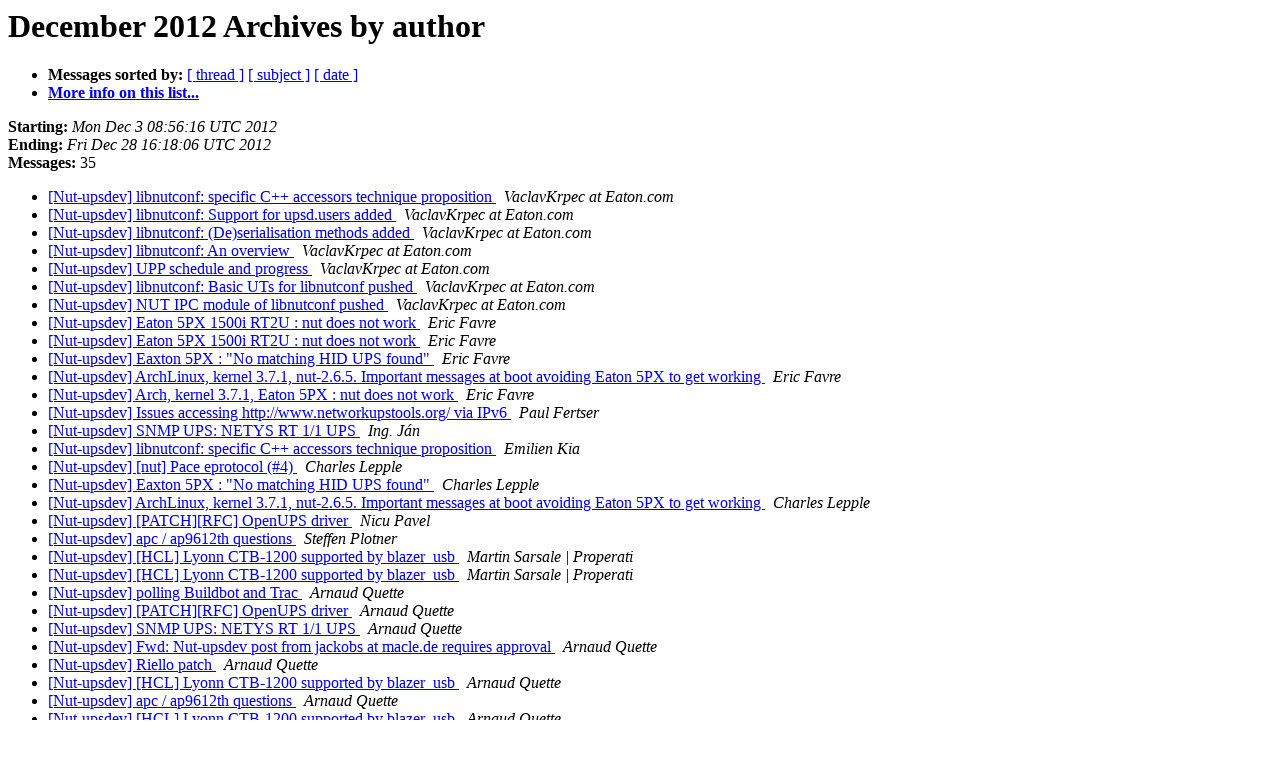

--- FILE ---
content_type: text/html
request_url: https://alioth-lists.debian.net/pipermail/nut-upsdev/2012-December/author.html
body_size: 1664
content:
<!DOCTYPE HTML PUBLIC "-//W3C//DTD HTML 4.01 Transitional//EN">
<HTML>
  <HEAD>
     <title>The Nut-upsdev December 2012 Archive by author</title>
     <META NAME="robots" CONTENT="noindex,follow">
     <META http-equiv="Content-Type" content="text/html; charset=us-ascii">
  </HEAD>
  <BODY BGCOLOR="#ffffff">
      <a name="start"></A>
      <h1>December 2012 Archives by author</h1>
      <ul>
         <li> <b>Messages sorted by:</b>
	        <a href="thread.html#start">[ thread ]</a>
		<a href="subject.html#start">[ subject ]</a>
		
		<a href="date.html#start">[ date ]</a>

	     <li><b><a href="https://alioth-lists.debian.net/cgi-bin/mailman/listinfo/nut-upsdev">More info on this list...
                    </a></b></li>
      </ul>
      <p><b>Starting:</b> <i>Mon Dec  3 08:56:16 UTC 2012</i><br>
         <b>Ending:</b> <i>Fri Dec 28 16:18:06 UTC 2012</i><br>
         <b>Messages:</b> 35<p>
     <ul>

<LI><A HREF="006317.html">[Nut-upsdev] libnutconf: specific C++ accessors technique	proposition
</A><A NAME="6317">&nbsp;</A>
<I>VaclavKrpec at Eaton.com
</I>

<LI><A HREF="006320.html">[Nut-upsdev] libnutconf: Support for upsd.users added
</A><A NAME="6320">&nbsp;</A>
<I>VaclavKrpec at Eaton.com
</I>

<LI><A HREF="006321.html">[Nut-upsdev] libnutconf: (De)serialisation methods added
</A><A NAME="6321">&nbsp;</A>
<I>VaclavKrpec at Eaton.com
</I>

<LI><A HREF="006322.html">[Nut-upsdev] libnutconf: An overview
</A><A NAME="6322">&nbsp;</A>
<I>VaclavKrpec at Eaton.com
</I>

<LI><A HREF="006323.html">[Nut-upsdev] UPP schedule and progress
</A><A NAME="6323">&nbsp;</A>
<I>VaclavKrpec at Eaton.com
</I>

<LI><A HREF="006325.html">[Nut-upsdev] libnutconf: Basic UTs for libnutconf pushed
</A><A NAME="6325">&nbsp;</A>
<I>VaclavKrpec at Eaton.com
</I>

<LI><A HREF="006328.html">[Nut-upsdev] NUT IPC module of libnutconf pushed
</A><A NAME="6328">&nbsp;</A>
<I>VaclavKrpec at Eaton.com
</I>

<LI><A HREF="006339.html">[Nut-upsdev] Eaton 5PX 1500i RT2U : nut does not work
</A><A NAME="6339">&nbsp;</A>
<I>Eric Favre
</I>

<LI><A HREF="006340.html">[Nut-upsdev] Eaton 5PX 1500i RT2U : nut does not work
</A><A NAME="6340">&nbsp;</A>
<I>Eric Favre
</I>

<LI><A HREF="006343.html">[Nut-upsdev] Eaxton 5PX : &quot;No matching HID UPS found&quot;
</A><A NAME="6343">&nbsp;</A>
<I>Eric Favre
</I>

<LI><A HREF="006344.html">[Nut-upsdev] ArchLinux, kernel 3.7.1, nut-2.6.5. Important messages at boot avoiding Eaton 5PX to get working
</A><A NAME="6344">&nbsp;</A>
<I>Eric Favre
</I>

<LI><A HREF="006347.html">[Nut-upsdev] Arch, kernel 3.7.1, Eaton 5PX : nut does not work
</A><A NAME="6347">&nbsp;</A>
<I>Eric Favre
</I>

<LI><A HREF="006348.html">[Nut-upsdev] Issues accessing http://www.networkupstools.org/ via	IPv6
</A><A NAME="6348">&nbsp;</A>
<I>Paul Fertser
</I>

<LI><A HREF="006327.html">[Nut-upsdev] SNMP UPS: NETYS RT 1/1 UPS
</A><A NAME="6327">&nbsp;</A>
<I>Ing. J&#225;n
</I>

<LI><A HREF="006318.html">[Nut-upsdev] libnutconf: specific C++ accessors technique	proposition
</A><A NAME="6318">&nbsp;</A>
<I>Emilien Kia
</I>

<LI><A HREF="006337.html">[Nut-upsdev] [nut] Pace eprotocol (#4)
</A><A NAME="6337">&nbsp;</A>
<I>Charles Lepple
</I>

<LI><A HREF="006345.html">[Nut-upsdev] Eaxton 5PX : &quot;No matching HID UPS found&quot;
</A><A NAME="6345">&nbsp;</A>
<I>Charles Lepple
</I>

<LI><A HREF="006346.html">[Nut-upsdev] ArchLinux, kernel 3.7.1,	nut-2.6.5. Important messages at boot avoiding Eaton 5PX to get	working
</A><A NAME="6346">&nbsp;</A>
<I>Charles Lepple
</I>

<LI><A HREF="006324.html">[Nut-upsdev] [PATCH][RFC] OpenUPS driver
</A><A NAME="6324">&nbsp;</A>
<I>Nicu Pavel
</I>

<LI><A HREF="006319.html">[Nut-upsdev] apc / ap9612th questions
</A><A NAME="6319">&nbsp;</A>
<I>Steffen Plotner
</I>

<LI><A HREF="006329.html">[Nut-upsdev] [HCL] Lyonn CTB-1200 supported by blazer_usb
</A><A NAME="6329">&nbsp;</A>
<I>Martin Sarsale | Properati
</I>

<LI><A HREF="006334.html">[Nut-upsdev] [HCL] Lyonn CTB-1200 supported by blazer_usb
</A><A NAME="6334">&nbsp;</A>
<I>Martin Sarsale | Properati
</I>

<LI><A HREF="006314.html">[Nut-upsdev] polling Buildbot and Trac
</A><A NAME="6314">&nbsp;</A>
<I>Arnaud Quette
</I>

<LI><A HREF="006316.html">[Nut-upsdev] [PATCH][RFC] OpenUPS driver
</A><A NAME="6316">&nbsp;</A>
<I>Arnaud Quette
</I>

<LI><A HREF="006326.html">[Nut-upsdev] SNMP UPS: NETYS RT 1/1 UPS
</A><A NAME="6326">&nbsp;</A>
<I>Arnaud Quette
</I>

<LI><A HREF="006330.html">[Nut-upsdev] Fwd: Nut-upsdev post from jackobs at macle.de requires	approval
</A><A NAME="6330">&nbsp;</A>
<I>Arnaud Quette
</I>

<LI><A HREF="006331.html">[Nut-upsdev] Riello patch
</A><A NAME="6331">&nbsp;</A>
<I>Arnaud Quette
</I>

<LI><A HREF="006332.html">[Nut-upsdev] [HCL] Lyonn CTB-1200 supported by blazer_usb
</A><A NAME="6332">&nbsp;</A>
<I>Arnaud Quette
</I>

<LI><A HREF="006333.html">[Nut-upsdev] apc / ap9612th questions
</A><A NAME="6333">&nbsp;</A>
<I>Arnaud Quette
</I>

<LI><A HREF="006335.html">[Nut-upsdev] [HCL] Lyonn CTB-1200 supported by blazer_usb
</A><A NAME="6335">&nbsp;</A>
<I>Arnaud Quette
</I>

<LI><A HREF="006315.html">[Nut-upsdev] apc / ap9612th questions
</A><A NAME="6315">&nbsp;</A>
<I>Michal Soltys
</I>

<LI><A HREF="006336.html">[Nut-upsdev] apc / ap9612th questions
</A><A NAME="6336">&nbsp;</A>
<I>Michal Soltys
</I>

<LI><A HREF="006341.html">[Nut-upsdev] Eaton 5PX 1500i RT2U : nut does not work
</A><A NAME="6341">&nbsp;</A>
<I>Amir Yalon
</I>

<LI><A HREF="006342.html">[Nut-upsdev] Eaton 5PX 1500i RT2U : nut does not work
</A><A NAME="6342">&nbsp;</A>
<I>Amir Yalon
</I>

<LI><A HREF="006338.html">[Nut-upsdev] [HCL] Infosec UPS supported by blazer_usb
</A><A NAME="6338">&nbsp;</A>
<I>jeremyfrom44 at gmail.com
</I>

    </ul>
    <p>
      <a name="end"><b>Last message date:</b></a> 
       <i>Fri Dec 28 16:18:06 UTC 2012</i><br>
    <b>Archived on:</b> <i>Fri Dec 28 16:18:19 UTC 2012</i>
    <p>
   <ul>
         <li> <b>Messages sorted by:</b>
	        <a href="thread.html#start">[ thread ]</a>
		<a href="subject.html#start">[ subject ]</a>
		
		<a href="date.html#start">[ date ]</a>
	     <li><b><a href="https://alioth-lists.debian.net/cgi-bin/mailman/listinfo/nut-upsdev">More info on this list...
                    </a></b></li>
     </ul>
     <p>
     <hr>
     <i>This archive was generated by
     Pipermail 0.09 (Mailman edition).</i>
  </BODY>
</HTML>

